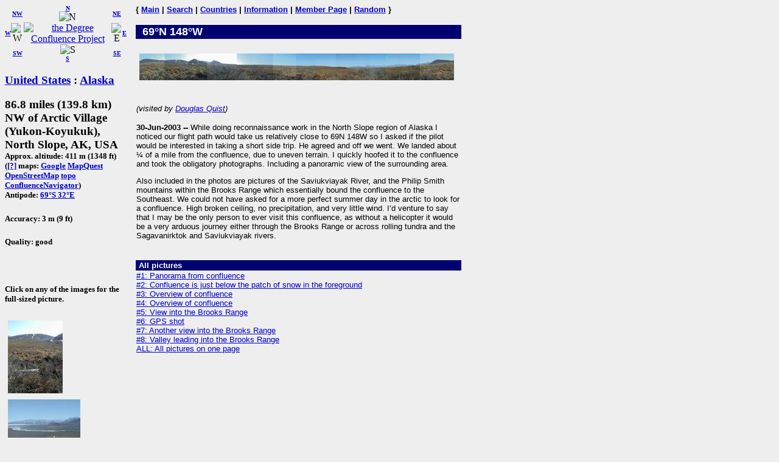

--- FILE ---
content_type: text/html; charset=utf-8
request_url: https://www.confluence.org/confluence.php?lat=69&lon=-148
body_size: 2705
content:
<!DOCTYPE HTML PUBLIC "-//W3C//DTD HTML 4.01 Transitional//EN"
  "http://www.w3.org/TR/html4/loose.dtd">
<html>
<head>
 <title>DCP:
 </title>
<meta HTTP-EQUIV="Content-Type" CONTENT="text/html; charset=utf-8"> <meta name="latitude" content="69">
 <meta name="longitude" content="-148">
</head>
<body bgcolor="#EEEEEE" text="#000000" link="#0000CC">

<!-- table for entire page -->
<table border=0 cellpadding=0 cellspacing=0>
<tr>
<td width=200 valign=top> <!-- Information column -->

<!-- Compass links -->
<table border=0 cellpadding=0 cellspacing=0>
 <tr>
  <td><center><font size="-2"><b><a href="/confluence.php?lat=69&amp;lon=-149">W</a></b></font></center></td>
  <td>
   <table border=0 cellpadding=0 cellspacing=0>
    <tr>
     <td><center><font size="-2"><b><a href="/confluence.php?lat=70&amp;lon=-149">NW</a></b></font></center></td>
     <td><center>
         <font size="-2"><b><a href="/confluence.php?lat=70&amp;lon=-148">N</a></b></font><br>
         <img src="/graphics/arrow-n.gif" width=20 height=20 alt="N"
              title="N"></center></td>
     <td><center><font size="-2"><b><a href="/confluence.php?lat=70&amp;lon=-147">NE</a></b></font></center></td>
    </tr>
    <tr>
     <td><center>
         <img src="/graphics/arrow-w.gif" width=20 height=20 alt="W"
              title="W"></center></td>
     <td><center>
         <a href="/index.php"><img src="/graphics/earthsmall.gif"
          alt="the Degree Confluence Project" align="bottom" width="96" height="97"
          border=0></a></center></td>
     <td><center>
         <img src="/graphics/arrow-e.gif" width=20 height=20 alt="E"
              title="E"></center></td>
    </tr>
    <tr>
     <td><center><font size="-2"><b><a href="/confluence.php?lat=68&amp;lon=-149">SW</a></b></font></center></td>
     <td><center>
         <img src="/graphics/arrow-s.gif" width=20 height=20 alt="S"
              title="S"><br>
         <font size="-2"><b><a href="/confluence.php?lat=68&amp;lon=-148">S</a></b></font></center></td>
     <td><center><font size="-2"><b><a href="/confluence.php?lat=68&amp;lon=-147">SE</a></b></font></center></td>
    </tr>
   </table>
  </td>
  <td><center><font size="-2"><b><a href="/confluence.php?lat=69&amp;lon=-147">E</a></b></font></center></td>
 </tr>
</table>

<!-- Confluence info -->
<h3>
 <a href="/country.php?id=1">United States</a> : <a href="/region.php?id=82">Alaska</a></h3>

<h3>86.8 miles (139.8 km) NW of Arctic Village (Yukon-Koyukuk), North Slope, AK, USA<br>
<font size="-1">
Approx. altitude: 411 m
                         (1348 ft)<br>
 
(<a href="/maphelp.php#ConfMaps">[?]</a> maps:  <a href="http://maps.google.com/maps?f=q&hl=en&geocode=&q=69,-148&ie=UTF8&ll=69,-148&spn=0.029221,0.11673&t=h&z=13&iwloc=addr" class="maps">Google</a> <a href="http://www.mapquest.com/maps/map.adp?latlongtype=decimal&amp;latitude=69&amp;longitude=-148" class="maps">MapQuest</a> <a href="https://www.openstreetmap.org/?mlat=69&amp;mlon=-148#map=15/69/-148&amp;layers=C" class="maps">OpenStreetMap</a> <a href="http://www.topozone.com/map.asp?lat=69&amp;lon=-148&amp;s=25&amp;size=s&amp;u=1" class="maps">topo</a> <a href="/showworld.php?lat=69&amp;lon=-148" class="maps">ConfluenceNavigator</a>)
<br>Antipode: <a href="confluence.php?lat=-69&amp;lon=32" TITLE="The confluence opposite this confluence on the globe">69&deg;S 32&deg;E</a>
</font></h3>
 <h5>Accuracy: 3 m (9 ft)</h5>
<h5>Quality: good</h5><br>
 <h5>Click on any of the images for the full-sized picture.</h5>

<!-- Small pictures -->
 <p>
  <a href="/photo.php?visitid=7872&amp;pic=2"><img src="/us/ak/n69w148/thumb2.jpg" alt="#2: Confluence is just below the patch of snow in the foreground" title="#2: Confluence is just below the patch of snow in the foreground" align="top" hspace="5" vspace="5" border="0" width="90" height="120"></a>
<a href="/photo.php?visitid=7872&amp;pic=3"><img src="/us/ak/n69w148/thumb3.jpg" alt="#3: Overview of confluence" title="#3: Overview of confluence" align="top" hspace="5" vspace="5" border="0" width="119" height="89"></a>
<a href="/photo.php?visitid=7872&amp;pic=4"><img src="/us/ak/n69w148/thumb4.jpg" alt="#4: Overview of confluence" title="#4: Overview of confluence" align="top" hspace="5" vspace="5" border="0" width="119" height="89"></a>
<a href="/photo.php?visitid=7872&amp;pic=5"><img src="/us/ak/n69w148/thumb5.jpg" alt="#5: View into the Brooks Range" title="#5: View into the Brooks Range" align="top" hspace="5" vspace="5" border="0" width="120" height="90"></a>
<a href="/photo.php?visitid=7872&amp;pic=6"><img src="/us/ak/n69w148/thumb6.jpg" alt="#6: GPS shot" title="#6: GPS shot" align="top" hspace="5" vspace="5" border="0" width="120" height="90"></a>
<a href="/photo.php?visitid=7872&amp;pic=7"><img src="/us/ak/n69w148/thumb7.jpg" alt="#7: Another view into the Brooks Range" title="#7: Another view into the Brooks Range" align="top" hspace="5" vspace="5" border="0" width="120" height="90"></a>
<a href="/photo.php?visitid=7872&amp;pic=8"><img src="/us/ak/n69w148/thumb8.jpg" alt="#8: Valley leading into the Brooks Range" title="#8: Valley leading into the Brooks Range" align="top" hspace="5" vspace="5" border="0" width="120" height="90"></a>
 </p>

</td>

<td width=15>&nbsp;<!-- spacer --></td>

<td width=535 valign=top> <!-- Main picture and narrative column -->

<font face="helvetica,arial" size="-1"><b>
{ <a href="/index.php">Main</a> | <a href="/search.php">Search</a> | <a href="/country.php">Countries</a> | <a href="/information.php">Information</a> | <a href="/member.php">Member Page</a> | <a href="/random.php">Random</a> }</b></font><br><br>

<!-- blue bar with lat/lon -->
<table border=0 cellpadding=1 cellspacing=0>
 <tr>
  <td align=left bgcolor="#000070" width=234>
   <font face="helvetica,arial" size="+1" color="#FFFFFF">&#160;
    <b>69&deg;N 148&deg;W </b>
   </font>
  </td>
  <td align=right bgcolor="#000070" width=300>
   <font face="helvetica,arial" size="-1" color="#FFFFFF">
    <b></b>&#160;
   </font>
  </td>
 </tr>
</table>

<!-- other visit pics -->
  
<!-- table for the narrative, picture list, pending list, plans, and notes -->
<table border=0 cellpadding=1 cellspacing=0>
  <tr>
    <td>
      <br>

      <a href="/photo.php?visitid=7872&amp;pic=1"><img src="/us/ak/n69w148/thumb1.jpg" alt="#1: Panorama from confluence" title="#1: Panorama from confluence" align="left" hspace="5" vspace="5" border="0" width="517" height="44"></a><br clear=left><br>

      <p>
        <font face="arial,helvetica" size="-1">
          <em>(visited by <a href="/visitor.php?id=3658">Douglas Quist</a>)</em>
        </font>
      </p>
      <div style="font-family: arial,helvetica,sans-serif; font-size: smaller;"><p><b>30-Jun-2003 -- </b>While doing reconnaissance work in the North Slope region of Alaska I noticed our flight path would take us relatively close to 69N 148W so I asked if the pilot would be interested in taking a short side trip.  He agreed and off we went.  We landed about &frac14; of a mile from the confluence, due to uneven terrain.  I quickly hoofed it to the confluence and took the obligatory photographs. Including a panoramic view of the surrounding area.</p> 

<p>Also included in the photos are pictures of the Saviukviayak River, and the Philip Smith mountains within the Brooks Range which essentially bound the confluence to the Southeast.  We could not have asked for a more perfect summer day in the arctic to look for a confluence.  High broken ceiling, no precipitation, and very little wind.  I&#8217;d venture to say that I may be the only person to ever visit this confluence, as without a helicopter it would be a very arduous journey either through the Brooks Range or across rolling tundra and the Sagavanirktok and Saviukviayak rivers. </p></div><br clear=left>    </td>
  </tr>
  <tr><td align="left" bgcolor="#000070" width="535"><font face="helvetica,arial" size="-1" color="#FFFFFF">&nbsp;<b>All pictures</b></font></td></tr>
<tr><td><font face="helvetica,arial" size="-1"><a href="/photo.php?visitid=7872&amp;pic=1">#1: Panorama from confluence</a><br>
<a href="/photo.php?visitid=7872&amp;pic=2">#2: Confluence is just below the patch of snow in the foreground</a><br>
<a href="/photo.php?visitid=7872&amp;pic=3">#3: Overview of confluence</a><br>
<a href="/photo.php?visitid=7872&amp;pic=4">#4: Overview of confluence</a><br>
<a href="/photo.php?visitid=7872&amp;pic=5">#5: View into the Brooks Range</a><br>
<a href="/photo.php?visitid=7872&amp;pic=6">#6: GPS shot</a><br>
<a href="/photo.php?visitid=7872&amp;pic=7">#7: Another view into the Brooks Range</a><br>
<a href="/photo.php?visitid=7872&amp;pic=8">#8: Valley leading into the Brooks Range</a><br>
<a href="/photo.php?visitid=7872&amp;pic=ALL">ALL: All pictures on one page</a></font></td></tr>
</table>

</td></tr>
</table>

</body>
</html>

